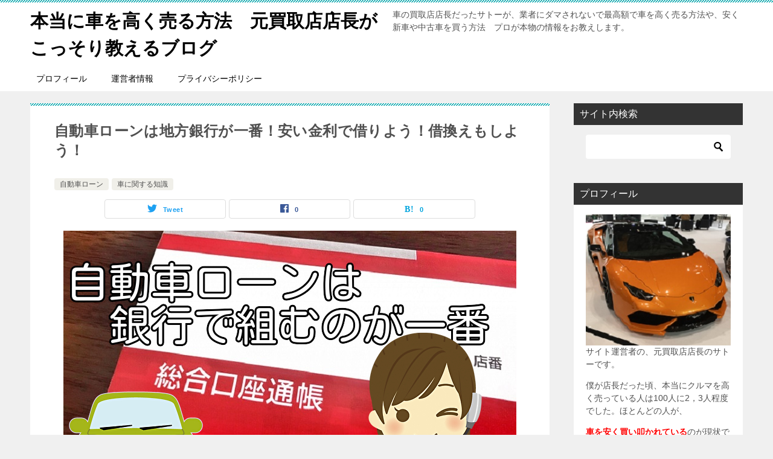

--- FILE ---
content_type: text/html; charset=UTF-8
request_url: https://takakuuru.net/yasuicarloan/
body_size: 19022
content:
<!doctype html>
<html lang="ja" class="col2 layout-footer-show">
<head>
	<meta charset="UTF-8">
	<meta name="viewport" content="width=device-width, initial-scale=1">
	<link rel="profile" href="http://gmpg.org/xfn/11">

	<title>自動車ローンは地方銀行が一番！安い金利で借りよう！借換えもしよう！ ｜ 本当に車を高く売る方法　元買取店店長がこっそり教えるブログ</title>
<style type="text/css"></style><meta name='robots' content='max-image-preview:large' />
    <script>
        var ajaxurl = 'https://takakuuru.net/wp-admin/admin-ajax.php';
        var sns_cnt = true;
    </script>
	<link rel="alternate" type="application/rss+xml" title="本当に車を高く売る方法　元買取店店長がこっそり教えるブログ &raquo; フィード" href="https://takakuuru.net/feed/" />
<link rel="alternate" type="application/rss+xml" title="本当に車を高く売る方法　元買取店店長がこっそり教えるブログ &raquo; コメントフィード" href="https://takakuuru.net/comments/feed/" />
<link rel="alternate" type="application/rss+xml" title="本当に車を高く売る方法　元買取店店長がこっそり教えるブログ &raquo; 自動車ローンは地方銀行が一番！安い金利で借りよう！借換えもしよう！ のコメントのフィード" href="https://takakuuru.net/yasuicarloan/feed/" />
<script type="text/javascript">
window._wpemojiSettings = {"baseUrl":"https:\/\/s.w.org\/images\/core\/emoji\/14.0.0\/72x72\/","ext":".png","svgUrl":"https:\/\/s.w.org\/images\/core\/emoji\/14.0.0\/svg\/","svgExt":".svg","source":{"concatemoji":"https:\/\/takakuuru.net\/wp-includes\/js\/wp-emoji-release.min.js?ver=6.3.7"}};
/*! This file is auto-generated */
!function(i,n){var o,s,e;function c(e){try{var t={supportTests:e,timestamp:(new Date).valueOf()};sessionStorage.setItem(o,JSON.stringify(t))}catch(e){}}function p(e,t,n){e.clearRect(0,0,e.canvas.width,e.canvas.height),e.fillText(t,0,0);var t=new Uint32Array(e.getImageData(0,0,e.canvas.width,e.canvas.height).data),r=(e.clearRect(0,0,e.canvas.width,e.canvas.height),e.fillText(n,0,0),new Uint32Array(e.getImageData(0,0,e.canvas.width,e.canvas.height).data));return t.every(function(e,t){return e===r[t]})}function u(e,t,n){switch(t){case"flag":return n(e,"\ud83c\udff3\ufe0f\u200d\u26a7\ufe0f","\ud83c\udff3\ufe0f\u200b\u26a7\ufe0f")?!1:!n(e,"\ud83c\uddfa\ud83c\uddf3","\ud83c\uddfa\u200b\ud83c\uddf3")&&!n(e,"\ud83c\udff4\udb40\udc67\udb40\udc62\udb40\udc65\udb40\udc6e\udb40\udc67\udb40\udc7f","\ud83c\udff4\u200b\udb40\udc67\u200b\udb40\udc62\u200b\udb40\udc65\u200b\udb40\udc6e\u200b\udb40\udc67\u200b\udb40\udc7f");case"emoji":return!n(e,"\ud83e\udef1\ud83c\udffb\u200d\ud83e\udef2\ud83c\udfff","\ud83e\udef1\ud83c\udffb\u200b\ud83e\udef2\ud83c\udfff")}return!1}function f(e,t,n){var r="undefined"!=typeof WorkerGlobalScope&&self instanceof WorkerGlobalScope?new OffscreenCanvas(300,150):i.createElement("canvas"),a=r.getContext("2d",{willReadFrequently:!0}),o=(a.textBaseline="top",a.font="600 32px Arial",{});return e.forEach(function(e){o[e]=t(a,e,n)}),o}function t(e){var t=i.createElement("script");t.src=e,t.defer=!0,i.head.appendChild(t)}"undefined"!=typeof Promise&&(o="wpEmojiSettingsSupports",s=["flag","emoji"],n.supports={everything:!0,everythingExceptFlag:!0},e=new Promise(function(e){i.addEventListener("DOMContentLoaded",e,{once:!0})}),new Promise(function(t){var n=function(){try{var e=JSON.parse(sessionStorage.getItem(o));if("object"==typeof e&&"number"==typeof e.timestamp&&(new Date).valueOf()<e.timestamp+604800&&"object"==typeof e.supportTests)return e.supportTests}catch(e){}return null}();if(!n){if("undefined"!=typeof Worker&&"undefined"!=typeof OffscreenCanvas&&"undefined"!=typeof URL&&URL.createObjectURL&&"undefined"!=typeof Blob)try{var e="postMessage("+f.toString()+"("+[JSON.stringify(s),u.toString(),p.toString()].join(",")+"));",r=new Blob([e],{type:"text/javascript"}),a=new Worker(URL.createObjectURL(r),{name:"wpTestEmojiSupports"});return void(a.onmessage=function(e){c(n=e.data),a.terminate(),t(n)})}catch(e){}c(n=f(s,u,p))}t(n)}).then(function(e){for(var t in e)n.supports[t]=e[t],n.supports.everything=n.supports.everything&&n.supports[t],"flag"!==t&&(n.supports.everythingExceptFlag=n.supports.everythingExceptFlag&&n.supports[t]);n.supports.everythingExceptFlag=n.supports.everythingExceptFlag&&!n.supports.flag,n.DOMReady=!1,n.readyCallback=function(){n.DOMReady=!0}}).then(function(){return e}).then(function(){var e;n.supports.everything||(n.readyCallback(),(e=n.source||{}).concatemoji?t(e.concatemoji):e.wpemoji&&e.twemoji&&(t(e.twemoji),t(e.wpemoji)))}))}((window,document),window._wpemojiSettings);
</script>
<style type="text/css">
img.wp-smiley,
img.emoji {
	display: inline !important;
	border: none !important;
	box-shadow: none !important;
	height: 1em !important;
	width: 1em !important;
	margin: 0 0.07em !important;
	vertical-align: -0.1em !important;
	background: none !important;
	padding: 0 !important;
}
</style>
	<link rel='stylesheet' id='wp-block-library-css' href='https://takakuuru.net/wp-includes/css/dist/block-library/style.min.css?ver=6.3.7' type='text/css' media='all' />
<style id='classic-theme-styles-inline-css' type='text/css'>
/*! This file is auto-generated */
.wp-block-button__link{color:#fff;background-color:#32373c;border-radius:9999px;box-shadow:none;text-decoration:none;padding:calc(.667em + 2px) calc(1.333em + 2px);font-size:1.125em}.wp-block-file__button{background:#32373c;color:#fff;text-decoration:none}
</style>
<style id='global-styles-inline-css' type='text/css'>
body{--wp--preset--color--black: #000000;--wp--preset--color--cyan-bluish-gray: #abb8c3;--wp--preset--color--white: #ffffff;--wp--preset--color--pale-pink: #f78da7;--wp--preset--color--vivid-red: #cf2e2e;--wp--preset--color--luminous-vivid-orange: #ff6900;--wp--preset--color--luminous-vivid-amber: #fcb900;--wp--preset--color--light-green-cyan: #7bdcb5;--wp--preset--color--vivid-green-cyan: #00d084;--wp--preset--color--pale-cyan-blue: #8ed1fc;--wp--preset--color--vivid-cyan-blue: #0693e3;--wp--preset--color--vivid-purple: #9b51e0;--wp--preset--gradient--vivid-cyan-blue-to-vivid-purple: linear-gradient(135deg,rgba(6,147,227,1) 0%,rgb(155,81,224) 100%);--wp--preset--gradient--light-green-cyan-to-vivid-green-cyan: linear-gradient(135deg,rgb(122,220,180) 0%,rgb(0,208,130) 100%);--wp--preset--gradient--luminous-vivid-amber-to-luminous-vivid-orange: linear-gradient(135deg,rgba(252,185,0,1) 0%,rgba(255,105,0,1) 100%);--wp--preset--gradient--luminous-vivid-orange-to-vivid-red: linear-gradient(135deg,rgba(255,105,0,1) 0%,rgb(207,46,46) 100%);--wp--preset--gradient--very-light-gray-to-cyan-bluish-gray: linear-gradient(135deg,rgb(238,238,238) 0%,rgb(169,184,195) 100%);--wp--preset--gradient--cool-to-warm-spectrum: linear-gradient(135deg,rgb(74,234,220) 0%,rgb(151,120,209) 20%,rgb(207,42,186) 40%,rgb(238,44,130) 60%,rgb(251,105,98) 80%,rgb(254,248,76) 100%);--wp--preset--gradient--blush-light-purple: linear-gradient(135deg,rgb(255,206,236) 0%,rgb(152,150,240) 100%);--wp--preset--gradient--blush-bordeaux: linear-gradient(135deg,rgb(254,205,165) 0%,rgb(254,45,45) 50%,rgb(107,0,62) 100%);--wp--preset--gradient--luminous-dusk: linear-gradient(135deg,rgb(255,203,112) 0%,rgb(199,81,192) 50%,rgb(65,88,208) 100%);--wp--preset--gradient--pale-ocean: linear-gradient(135deg,rgb(255,245,203) 0%,rgb(182,227,212) 50%,rgb(51,167,181) 100%);--wp--preset--gradient--electric-grass: linear-gradient(135deg,rgb(202,248,128) 0%,rgb(113,206,126) 100%);--wp--preset--gradient--midnight: linear-gradient(135deg,rgb(2,3,129) 0%,rgb(40,116,252) 100%);--wp--preset--font-size--small: 13px;--wp--preset--font-size--medium: 20px;--wp--preset--font-size--large: 36px;--wp--preset--font-size--x-large: 42px;--wp--preset--spacing--20: 0.44rem;--wp--preset--spacing--30: 0.67rem;--wp--preset--spacing--40: 1rem;--wp--preset--spacing--50: 1.5rem;--wp--preset--spacing--60: 2.25rem;--wp--preset--spacing--70: 3.38rem;--wp--preset--spacing--80: 5.06rem;--wp--preset--shadow--natural: 6px 6px 9px rgba(0, 0, 0, 0.2);--wp--preset--shadow--deep: 12px 12px 50px rgba(0, 0, 0, 0.4);--wp--preset--shadow--sharp: 6px 6px 0px rgba(0, 0, 0, 0.2);--wp--preset--shadow--outlined: 6px 6px 0px -3px rgba(255, 255, 255, 1), 6px 6px rgba(0, 0, 0, 1);--wp--preset--shadow--crisp: 6px 6px 0px rgba(0, 0, 0, 1);}:where(.is-layout-flex){gap: 0.5em;}:where(.is-layout-grid){gap: 0.5em;}body .is-layout-flow > .alignleft{float: left;margin-inline-start: 0;margin-inline-end: 2em;}body .is-layout-flow > .alignright{float: right;margin-inline-start: 2em;margin-inline-end: 0;}body .is-layout-flow > .aligncenter{margin-left: auto !important;margin-right: auto !important;}body .is-layout-constrained > .alignleft{float: left;margin-inline-start: 0;margin-inline-end: 2em;}body .is-layout-constrained > .alignright{float: right;margin-inline-start: 2em;margin-inline-end: 0;}body .is-layout-constrained > .aligncenter{margin-left: auto !important;margin-right: auto !important;}body .is-layout-constrained > :where(:not(.alignleft):not(.alignright):not(.alignfull)){max-width: var(--wp--style--global--content-size);margin-left: auto !important;margin-right: auto !important;}body .is-layout-constrained > .alignwide{max-width: var(--wp--style--global--wide-size);}body .is-layout-flex{display: flex;}body .is-layout-flex{flex-wrap: wrap;align-items: center;}body .is-layout-flex > *{margin: 0;}body .is-layout-grid{display: grid;}body .is-layout-grid > *{margin: 0;}:where(.wp-block-columns.is-layout-flex){gap: 2em;}:where(.wp-block-columns.is-layout-grid){gap: 2em;}:where(.wp-block-post-template.is-layout-flex){gap: 1.25em;}:where(.wp-block-post-template.is-layout-grid){gap: 1.25em;}.has-black-color{color: var(--wp--preset--color--black) !important;}.has-cyan-bluish-gray-color{color: var(--wp--preset--color--cyan-bluish-gray) !important;}.has-white-color{color: var(--wp--preset--color--white) !important;}.has-pale-pink-color{color: var(--wp--preset--color--pale-pink) !important;}.has-vivid-red-color{color: var(--wp--preset--color--vivid-red) !important;}.has-luminous-vivid-orange-color{color: var(--wp--preset--color--luminous-vivid-orange) !important;}.has-luminous-vivid-amber-color{color: var(--wp--preset--color--luminous-vivid-amber) !important;}.has-light-green-cyan-color{color: var(--wp--preset--color--light-green-cyan) !important;}.has-vivid-green-cyan-color{color: var(--wp--preset--color--vivid-green-cyan) !important;}.has-pale-cyan-blue-color{color: var(--wp--preset--color--pale-cyan-blue) !important;}.has-vivid-cyan-blue-color{color: var(--wp--preset--color--vivid-cyan-blue) !important;}.has-vivid-purple-color{color: var(--wp--preset--color--vivid-purple) !important;}.has-black-background-color{background-color: var(--wp--preset--color--black) !important;}.has-cyan-bluish-gray-background-color{background-color: var(--wp--preset--color--cyan-bluish-gray) !important;}.has-white-background-color{background-color: var(--wp--preset--color--white) !important;}.has-pale-pink-background-color{background-color: var(--wp--preset--color--pale-pink) !important;}.has-vivid-red-background-color{background-color: var(--wp--preset--color--vivid-red) !important;}.has-luminous-vivid-orange-background-color{background-color: var(--wp--preset--color--luminous-vivid-orange) !important;}.has-luminous-vivid-amber-background-color{background-color: var(--wp--preset--color--luminous-vivid-amber) !important;}.has-light-green-cyan-background-color{background-color: var(--wp--preset--color--light-green-cyan) !important;}.has-vivid-green-cyan-background-color{background-color: var(--wp--preset--color--vivid-green-cyan) !important;}.has-pale-cyan-blue-background-color{background-color: var(--wp--preset--color--pale-cyan-blue) !important;}.has-vivid-cyan-blue-background-color{background-color: var(--wp--preset--color--vivid-cyan-blue) !important;}.has-vivid-purple-background-color{background-color: var(--wp--preset--color--vivid-purple) !important;}.has-black-border-color{border-color: var(--wp--preset--color--black) !important;}.has-cyan-bluish-gray-border-color{border-color: var(--wp--preset--color--cyan-bluish-gray) !important;}.has-white-border-color{border-color: var(--wp--preset--color--white) !important;}.has-pale-pink-border-color{border-color: var(--wp--preset--color--pale-pink) !important;}.has-vivid-red-border-color{border-color: var(--wp--preset--color--vivid-red) !important;}.has-luminous-vivid-orange-border-color{border-color: var(--wp--preset--color--luminous-vivid-orange) !important;}.has-luminous-vivid-amber-border-color{border-color: var(--wp--preset--color--luminous-vivid-amber) !important;}.has-light-green-cyan-border-color{border-color: var(--wp--preset--color--light-green-cyan) !important;}.has-vivid-green-cyan-border-color{border-color: var(--wp--preset--color--vivid-green-cyan) !important;}.has-pale-cyan-blue-border-color{border-color: var(--wp--preset--color--pale-cyan-blue) !important;}.has-vivid-cyan-blue-border-color{border-color: var(--wp--preset--color--vivid-cyan-blue) !important;}.has-vivid-purple-border-color{border-color: var(--wp--preset--color--vivid-purple) !important;}.has-vivid-cyan-blue-to-vivid-purple-gradient-background{background: var(--wp--preset--gradient--vivid-cyan-blue-to-vivid-purple) !important;}.has-light-green-cyan-to-vivid-green-cyan-gradient-background{background: var(--wp--preset--gradient--light-green-cyan-to-vivid-green-cyan) !important;}.has-luminous-vivid-amber-to-luminous-vivid-orange-gradient-background{background: var(--wp--preset--gradient--luminous-vivid-amber-to-luminous-vivid-orange) !important;}.has-luminous-vivid-orange-to-vivid-red-gradient-background{background: var(--wp--preset--gradient--luminous-vivid-orange-to-vivid-red) !important;}.has-very-light-gray-to-cyan-bluish-gray-gradient-background{background: var(--wp--preset--gradient--very-light-gray-to-cyan-bluish-gray) !important;}.has-cool-to-warm-spectrum-gradient-background{background: var(--wp--preset--gradient--cool-to-warm-spectrum) !important;}.has-blush-light-purple-gradient-background{background: var(--wp--preset--gradient--blush-light-purple) !important;}.has-blush-bordeaux-gradient-background{background: var(--wp--preset--gradient--blush-bordeaux) !important;}.has-luminous-dusk-gradient-background{background: var(--wp--preset--gradient--luminous-dusk) !important;}.has-pale-ocean-gradient-background{background: var(--wp--preset--gradient--pale-ocean) !important;}.has-electric-grass-gradient-background{background: var(--wp--preset--gradient--electric-grass) !important;}.has-midnight-gradient-background{background: var(--wp--preset--gradient--midnight) !important;}.has-small-font-size{font-size: var(--wp--preset--font-size--small) !important;}.has-medium-font-size{font-size: var(--wp--preset--font-size--medium) !important;}.has-large-font-size{font-size: var(--wp--preset--font-size--large) !important;}.has-x-large-font-size{font-size: var(--wp--preset--font-size--x-large) !important;}
.wp-block-navigation a:where(:not(.wp-element-button)){color: inherit;}
:where(.wp-block-post-template.is-layout-flex){gap: 1.25em;}:where(.wp-block-post-template.is-layout-grid){gap: 1.25em;}
:where(.wp-block-columns.is-layout-flex){gap: 2em;}:where(.wp-block-columns.is-layout-grid){gap: 2em;}
.wp-block-pullquote{font-size: 1.5em;line-height: 1.6;}
</style>
<link rel='stylesheet' id='contact-form-7-css' href='https://takakuuru.net/wp-content/plugins/contact-form-7/includes/css/styles.css?ver=5.8' type='text/css' media='all' />
<link rel='stylesheet' id='keni_character_css-css' href='https://takakuuru.net/wp-content/plugins/keni-character-plugin/css/keni_character.css?ver=6.3.7' type='text/css' media='all' />
<link rel='stylesheet' id='keni-style-css' href='https://takakuuru.net/wp-content/themes/keni80_wp_standard_all_201907021717/style.css?ver=6.3.7' type='text/css' media='all' />
<link rel='stylesheet' id='keni_base-css' href='https://takakuuru.net/wp-content/themes/keni80_wp_standard_all_201907021717/base.css?ver=6.3.7' type='text/css' media='all' />
<link rel='stylesheet' id='keni-advanced-css' href='https://takakuuru.net/wp-content/themes/keni80_wp_standard_all_201907021717/advanced.css?ver=6.3.7' type='text/css' media='all' />
<link rel="canonical" href="https://takakuuru.net/yasuicarloan/" />
<link rel="https://api.w.org/" href="https://takakuuru.net/wp-json/" /><link rel="alternate" type="application/json" href="https://takakuuru.net/wp-json/wp/v2/posts/3212" /><link rel="EditURI" type="application/rsd+xml" title="RSD" href="https://takakuuru.net/xmlrpc.php?rsd" />
<link rel='shortlink' href='https://takakuuru.net/?p=3212' />
<link rel="alternate" type="application/json+oembed" href="https://takakuuru.net/wp-json/oembed/1.0/embed?url=https%3A%2F%2Ftakakuuru.net%2Fyasuicarloan%2F" />
<link rel="alternate" type="text/xml+oembed" href="https://takakuuru.net/wp-json/oembed/1.0/embed?url=https%3A%2F%2Ftakakuuru.net%2Fyasuicarloan%2F&#038;format=xml" />
    <script type="text/javascript">
    (function(){
            var t = function(){
                window._pt_sp_2 = [];
                _pt_sp_2.push('setAccount,16867246');
                var _protocol = (("https:" == document.location.protocol) ? " https://" : " http://");
                (function() {
                    var atag = document.createElement('script'); atag.type = 'text/javascript'; atag.async = true;
                    atag.src = _protocol + 'js.ptengine.com/pta.js';
                    var stag = document.createElement('script'); stag.type = 'text/javascript'; stag.async = true;
                    stag.src = _protocol + 'js.ptengine.com/pts.js';
                    var s = document.getElementsByTagName('script')[0]; 
                    s.parentNode.insertBefore(atag, s);s.parentNode.insertBefore(stag, s);
                })();
            }
            if(window.attachEvent){
                window.attachEvent("onload",t);
            }else if(window.addEventListener){
                window.addEventListener("load",t,false);
            }else{
                t();
            }
        })();
    </script>
<meta name="description" content="元中古車販売＆買取店店長のサトーです。 自動車ローンは、金利が安い所から借りないと本当もったいないですよ。 &nbsp; 結論から言うと、自動車ローンを組むのであれば、新車ディーラーさんや、中古車屋さんに任せっきりにしな …">
        <!--OGP-->
		<meta property="og:type" content="article" />
<meta property="og:url" content="https://takakuuru.net/yasuicarloan/" />
<meta property="og:title" content="自動車ローンは地方銀行が一番！安い金利で借りよう！借換えもしよう！ ｜ 本当に車を高く売る方法　元買取店店長がこっそり教えるブログ"/>
        <meta property="og:description" content="元中古車販売＆買取店店長のサトーです。 自動車ローンは、金利が安い所から借りないと本当もったいないですよ。 &nbsp; 結論から言うと、自動車ローンを組むのであれば、新車ディーラーさんや、中古車屋さんに任せっきりにしな …">
        <meta property="og:site_name" content="本当に車を高く売る方法　元買取店店長がこっそり教えるブログ">
        <meta property="og:image" content="https://takakuuru.net/wp-content/uploads/2020/03/bankloan.jpg">
		<meta property="og:image:type" content="image/jpeg">
			<meta property="og:image:width" content="750">
            <meta property="og:image:height" content="439">
			<meta property="og:locale" content="ja_JP">
		        <!--OGP-->
		<link rel="icon" href="https://takakuuru.net/wp-content/uploads/2019/09/favicon.ico" sizes="32x32" />
<link rel="icon" href="https://takakuuru.net/wp-content/uploads/2019/09/favicon.ico" sizes="192x192" />
<link rel="apple-touch-icon" href="https://takakuuru.net/wp-content/uploads/2019/09/favicon.ico" />
<meta name="msapplication-TileImage" content="https://takakuuru.net/wp-content/uploads/2019/09/favicon.ico" />
		<style type="text/css" id="wp-custom-css">
			.article-body p {
   margin-bottom: 7px;
}
.post-navigation {
    display: none;
}

#content_form .required,#UserItemForm .required {
    background: transparent;
    display: block;
    color: #000;
}
#content_form input,#content_form select {
    display: block;
    width: 100%;
    color: #000;
}
.content_form .table_unit {
    width: 100%;
}		</style>
			<!-- Global site tag (gtag.js) - Google Analytics -->
<script async src="https://www.googletagmanager.com/gtag/js?id=UA-59779034-1"></script>
<script>
  window.dataLayer = window.dataLayer || [];
  function gtag(){dataLayer.push(arguments);}
  gtag('js', new Date());

  gtag('config', 'UA-59779034-1');
</script>

</head>

<body class="post-template-default single single-post postid-3212 single-format-standard"><!--ページの属性-->

<div id="top" class="keni-container">

<!--▼▼ ヘッダー ▼▼-->
<div class="keni-header_wrap">
	<div class="keni-header_outer">
		
		<header class="keni-header keni-header_col1">
			<div class="keni-header_inner">

							<p class="site-title"><a href="https://takakuuru.net/" rel="home">本当に車を高く売る方法　元買取店店長がこっそり教えるブログ</a></p>
			
			<div class="keni-header_cont">
			<p class="site-description">車の買取店店長だったサトーが、業者にダマされないで最高額で車を高く売る方法や、安く新車や中古車を買う方法　プロが本物の情報をお教えします。</p>			</div>

			</div><!--keni-header_inner-->
		</header><!--keni-header-->	</div><!--keni-header_outer-->
</div><!--keni-header_wrap-->
<!--▲▲ ヘッダー ▲▲-->

<div id="click-space"></div>

<!--▼▼ グローバルナビ ▼▼-->
<div class="keni-gnav_wrap">
	<div class="keni-gnav_outer">
		<nav class="keni-gnav">
			<div class="keni-gnav_inner">

				<ul id="menu" class="keni-gnav_cont">
				<li id="menu-item-2367" class="menu-item menu-item-type-post_type menu-item-object-page menu-item-2367"><a href="https://takakuuru.net/profile/">プロフィール</a></li>
<li id="menu-item-2365" class="menu-item menu-item-type-post_type menu-item-object-page menu-item-2365"><a href="https://takakuuru.net/unei/">運営者情報</a></li>
<li id="menu-item-2380" class="menu-item menu-item-type-post_type menu-item-object-page menu-item-2380"><a href="https://takakuuru.net/policy/">プライバシーポリシー</a></li>
				<li class="menu-search"><div class="search-box">
	<form role="search" method="get" id="keni_search" class="searchform" action="https://takakuuru.net/">
		<input type="text" value="" name="s"><button class="btn-search"><img src="https://takakuuru.net/wp-content/themes/keni80_wp_standard_all_201907021717/images/icon/search_black.svg" width="18" height="18"></button>
	</form>
</div></li>
				</ul>
			</div>
			<div class="keni-gnav_btn_wrap">
				<div class="keni-gnav_btn"><span class="keni-gnav_btn_icon-open"></span></div>
			</div>
		</nav>
	</div>
</div>



<div class="keni-main_wrap">
	<div class="keni-main_outer">

		<!--▼▼ メインコンテンツ ▼▼-->
		<main id="main" class="keni-main">
			<div class="keni-main_inner">

				<aside class="free-area free-area_before-title">
									</aside><!-- #secondary -->

		<article class="post-3212 post type-post status-publish format-standard has-post-thumbnail category-139 category-149 keni-section" itemscope itemtype="http://schema.org/Article">
<meta itemscope itemprop="mainEntityOfPage"  itemType="https://schema.org/WebPage" itemid="https://takakuuru.net/yasuicarloan/" />

<div class="keni-section_wrap article_wrap">
	<div class="keni-section">

		<header class="article-header">
			<h1 class="entry_title" itemprop="headline">自動車ローンは地方銀行が一番！安い金利で借りよう！借換えもしよう！</h1>
			<div class="entry_status">
		<ul class="entry_category">
		<li class="entry_category_item %e8%87%aa%e5%8b%95%e8%bb%8a%e3%83%ad%e3%83%bc%e3%83%b3"><a href="https://takakuuru.net/category/%e8%87%aa%e5%8b%95%e8%bb%8a%e3%83%ad%e3%83%bc%e3%83%b3/">自動車ローン</a></li><li class="entry_category_item %e8%bb%8a%e3%81%ab%e9%96%a2%e3%81%99%e3%82%8b%e7%9f%a5%e8%ad%98"><a href="https://takakuuru.net/category/%e8%bb%8a%e3%81%ab%e9%96%a2%e3%81%99%e3%82%8b%e7%9f%a5%e8%ad%98/">車に関する知識</a></li>	</ul>
</div>						<aside class="sns-btn_wrap">
	        <div class="sns-btn_tw" data-url="https://takakuuru.net/yasuicarloan/" data-title="%E8%87%AA%E5%8B%95%E8%BB%8A%E3%83%AD%E3%83%BC%E3%83%B3%E3%81%AF%E5%9C%B0%E6%96%B9%E9%8A%80%E8%A1%8C%E3%81%8C%E4%B8%80%E7%95%AA%EF%BC%81%E5%AE%89%E3%81%84%E9%87%91%E5%88%A9%E3%81%A7%E5%80%9F%E3%82%8A%E3%82%88%E3%81%86%EF%BC%81%E5%80%9F%E6%8F%9B%E3%81%88%E3%82%82%E3%81%97%E3%82%88%E3%81%86%EF%BC%81"></div>
        <div class="sns-btn_fb" data-url="https://takakuuru.net/yasuicarloan/" data-title="%E8%87%AA%E5%8B%95%E8%BB%8A%E3%83%AD%E3%83%BC%E3%83%B3%E3%81%AF%E5%9C%B0%E6%96%B9%E9%8A%80%E8%A1%8C%E3%81%8C%E4%B8%80%E7%95%AA%EF%BC%81%E5%AE%89%E3%81%84%E9%87%91%E5%88%A9%E3%81%A7%E5%80%9F%E3%82%8A%E3%82%88%E3%81%86%EF%BC%81%E5%80%9F%E6%8F%9B%E3%81%88%E3%82%82%E3%81%97%E3%82%88%E3%81%86%EF%BC%81"></div>
        <div class="sns-btn_hatena" data-url="https://takakuuru.net/yasuicarloan/" data-title="%E8%87%AA%E5%8B%95%E8%BB%8A%E3%83%AD%E3%83%BC%E3%83%B3%E3%81%AF%E5%9C%B0%E6%96%B9%E9%8A%80%E8%A1%8C%E3%81%8C%E4%B8%80%E7%95%AA%EF%BC%81%E5%AE%89%E3%81%84%E9%87%91%E5%88%A9%E3%81%A7%E5%80%9F%E3%82%8A%E3%82%88%E3%81%86%EF%BC%81%E5%80%9F%E6%8F%9B%E3%81%88%E3%82%82%E3%81%97%E3%82%88%E3%81%86%EF%BC%81"></div>
		</aside>					</header><!-- .article-header -->

		<div class="article-body" itemprop="articleBody">
			
			<div class="article-visual" itemprop="image" itemscope itemtype="https://schema.org/ImageObject">
				<img src="https://takakuuru.net/wp-content/uploads/2020/03/bankloan.jpg" alt="自動車ローンは地方銀行が一番！安い金利で借りよう！借換えもしよう！" />
				<meta itemprop="url" content="https://takakuuru.net/wp-content/uploads/2020/03/bankloan.jpg">
				<meta itemprop="width" content="750">
				<meta itemprop="height" content="439">
			</div>
			
			<p>元中古車販売＆買取店店長のサトーです。</p>
<p>自動車ローンは、金利が安い所から借りないと本当もったいないですよ。</p>
<p>&nbsp;</p>
<p>結論から言うと、自動車ローンを組むのであれば、新車ディーラーさんや、中古車屋さんに任せっきりにしないで、<strong><span class="line-orange">銀行系の自動車ローンを申し込んだ方が良い</span></strong>です。というか、絶対にそうしたほうが良いですね。特に地方銀行が積極的に自動車ローンを販売していて、今はネットと郵送で完結できます。例えば東京に住みながら、西日本の地銀マイカーローンを利用する等、が一般的になってきています。</p>
<p>&nbsp;</p>
<p>銀行のマイカーローンのメリットとして、</p>
<p><span style="color: #0000ff;"><strong>・金利がやっぱ安いです</strong></span></p>
<p><span style="color: #0000ff;"><strong>・車が自分の名義になる</strong></span></p>
<p><span style="color: #0000ff;"><strong><span style="color: #000000;">（これ、実はめっちゃ重要　後程説明していきます）</span></strong></span></p>
<p>この2点もデカいし、</p>
<p>今、別の信販会社ローンや、ディーラーローンを組んでいる場合だったら</p>
<p><strong><span style="color: #0000ff;">・借り換えもできる</span></strong></p>
<p>（今の支払いが厳しいようだったら、最長10年までに延ばすことも可能）</p>
<p>ざっとこういうメリットがあります。</p>
<p>&nbsp;</p>
<p>例えば、<a href="https://ac.crowdloan.jp/2326yb0bf6n70n33/cl/?bId=08d6551r">クラウドローン</a>というサイトがあるんですが、複数の地方銀行さんにマイカーローンの見積もりをもらえるものがあります。</p>
<p>クラウドローンのサイト上で、50万、100万、200万、300万円を、36か月返済でシミュレートしてみました。</p>
<p>◆50万の場合</p>
<p><a href="https://takakuuru.net/wp-content/uploads/2020/03/50man.jpg"><img decoding="async" fetchpriority="high" src="https://takakuuru.net/wp-content/uploads/2020/03/50man.jpg" alt="" width="650" height="214" class="alignnone size-full wp-image-3244" /></a></p>
<p>◆100万の場合</p>
<p><a href="https://takakuuru.net/wp-content/uploads/2020/03/100man.jpg"><img decoding="async" src="https://takakuuru.net/wp-content/uploads/2020/03/100man.jpg" alt="" width="650" height="242" class="alignnone size-full wp-image-3245" /></a></p>
<p>◆200万の場合</p>
<p><a href="https://takakuuru.net/wp-content/uploads/2020/03/200man.jpg"><img decoding="async" src="https://takakuuru.net/wp-content/uploads/2020/03/200man.jpg" alt="" width="650" height="243" class="alignnone size-full wp-image-3246" /></a></p>
<p>◆300万の場合</p>
<p><a href="https://takakuuru.net/wp-content/uploads/2020/03/300man.jpg"><img decoding="async" loading="lazy" src="https://takakuuru.net/wp-content/uploads/2020/03/300man.jpg" alt="" width="650" height="240" class="alignnone size-full wp-image-3247" /></a></p>
<p>&nbsp;</p>
<p>上記の通り、ディーラーローンとの差額がかなりデカく出てますね。しかし、正直ディーラーローンの年利9.8％って、高すぎだろ・・　そこまで高い金利は一般的にはあまり無いですね。。</p>
<p>で、金利を5.0％にして差額を計算してみました。</p>
<p>◆50万借りる場合</p>
<p><strong><span style="color: #ff6600;">22,023円　お得</span></strong></p>
<p>◆100万借りる場合</p>
<p><span style="color: #ff6600;"><strong>44,043円　お得</strong></span></p>
<p>◆200万借りる場合</p>
<p><strong><span style="color: #ff6600;">88,086円　お得</span></strong></p>
<p>◆300万借りる場合</p>
<p><span style="color: #ff6600;"><strong>132,132円　お得</strong></span></p>
<p>こんな感じでした。十分お得感ありますね。</p>
<p>&nbsp;</p>
<p><a href="https://ac.crowdloan.jp/2326yb0bf6n70n33/cl/?bId=08d6551r">クラウドローン</a>で希望額を借りれるかどうかのシミュレーター（審査ではないです、名前、住所登録無し）があるので、利用して見て下さい。「カードローン借り入れ3社、自営業、年収400万、希望金額130万円」こんなでもシミュレーター上では借りれる「〇」と表示されました。地銀さんがんばってますね。</p>
<p>&nbsp;</p>
<p>今まで、銀行で自動車ローンの申請をするとなれば、いちいち銀行まで出向いて、書類を書いて、必要書類を提出して、審査をして、というかなりめんどくさい物だったのですが、現在はネット上と郵送のやり取りで完結ができます。</p>
<p>&nbsp;</p>
<h2>銀行の金利が低い理由</h2>
<p>以前中古車販売をしている時、ローンを組むお客様に対しては、信販会社を利用していました。</p>
<p>ほぼすべての新車ディーラー、中古車店は、信販会社の自動車ローンをお客様に提案しています。</p>
<p>大きく分類すると、</p>
<p><strong>◆大手信販会社</strong></p>
<p>有名どころだと、ジャックス、オリコ、セディナ、アプラス等です。</p>
<p><strong>◆自動車メーカー系</strong></p>
<p>新車ディーラーの場合だと、自動車メーカー資本の信販会社を利用することが多いです。</p>
<p>トヨタファイナンス、日産フィナンシャルサービス、スバルファイナンス、ホンダファイナンス、マツダクレジット、ベンツファイナンス、BMWジャパンファイナンス等々。</p>
<p><strong>◆電機メーカー系</strong></p>
<p>日立キャピタル、三菱電機クレジット、等々。</p>
<p>まあいっぱいあるという事です。</p>
<p>&nbsp;</p>
<p>こういった信販会社は、中古車屋さんに営業に来るんですが、「当社のローンを使ってください！」って、私がお店を作ったタイミングで、何社も営業さんが来ましたね。</p>
<p>そして、信販会社はいろいろと中古車屋さんに特典を用意してくれます。その中で、大きな特典は、マージンバックの制度があります。</p>
<p>&nbsp;</p>
<p>これは、信販会社が仕切値を提示するんですが、そこに中古車屋さんが金利を上乗せしてもよい　という制度になります。</p>
<p>例えば、仕切値が3％なら、中古車屋さんはさらに3％を上乗せすれば、6％の金利でローンを提案することができます。</p>
<p>そうすると、上乗せした3％分の金利は、中古車屋さんがゲットできるんです。</p>
<p>新車ディーラーの場合も同様に、提携している信販会社を利用してお客様にローンを提案しています。</p>
<p>&nbsp;</p>
<p>こういう訳で、信販会社からのマージンバックが入るため、現金一括よりも、多くの場合ローンを組んでもらった方が販売店としては儲かる仕組みですね。でも結局そのしわ寄せは、購入する消費者が払う事になるため、金利が高くなるというケースがある訳です。</p>
<p>&nbsp;</p>
<p>で、地方銀行さんはというと、信販会社の様に積極的に中古車屋さんに営業しないんですよね。</p>
<p>というか、禁止？なのかもしれません。実際私自身営業されたことなんて一度もありませんし、聞いたこともありません。</p>
<p>&nbsp;</p>
<p>何でかというと、マージンバックとか・・　銀行さんがそういう事やるって、ねえ。。　だって銀行ですから。</p>
<p>これが答えなんだと思います。</p>
<p>&nbsp;</p>
<p>でも、本当は信販会社が自動車ローン契約を圧倒的に持っているので、実際のところ、<strong><span class="line-orange">銀行はめっちゃめちゃ自動車ローンを販売したい</span></strong>と思っています。</p>
<p>でもマージンバックができないから、新車ディーラーや中古車店が使ってくれないんですよね。</p>
<p>おかしな話ですよね。</p>
<p>お客さんに取ってみたら、金利が安い方が良いに決まってます。逆に販売店側だと、金利が高い方が良いという消費者にとって不利な状況になっているのが当たり前になっちゃってるんですよね。</p>
<p>&nbsp;</p>
<p>なので、今まで販売したお客さんの中には、ちゃんと調べてる人だと、ディーラーや中古車店に勧められるローンは組まないで、しっかり自分で銀行でローンを組むなんて人もたまーにいましたね。</p>
<p>こういう訳で、銀行のマイカーローンは金利が安く組めるので、考える余地もなくお勧めだ、という事です。</p>
<p>&nbsp;</p>
<h2>特に地方銀行の自動車ローンがおすすめ</h2>
<p>大手の都市銀行だと、なぜか自動車ローンを積極的に販売していません。というか、みずほ銀行なんかはそもそもやって無いです。</p>
<p>まあ、大手の都市銀行だと、上場企業への融資とか、資本が大きく確実性の高い企業への融資などが専門なので、いつ貸し倒れになるか解らない様なマイカーローンには手を出さないのだと思います。</p>
<p>&nbsp;</p>
<p>逆に地方銀行さんは、めちゃめちゃ積極的です。</p>
<p>都市銀行とは、お金の稼ぎ方が、やはり全然違う事が根本にあるからです。</p>
<p>私が車屋を立ち上げる時に、都市銀行へ事業融資の申し入れをしましたが、ぜんっぜん一生懸命仕事をしてくれませんでした（笑）</p>
<p>「え？なんか変な人きちゃったよ、困ったなあ・・」的な感じでしたね。</p>
<p>&nbsp;</p>
<p>で、地方銀行に出向くと、「待ってました！いらっしゃいませ！」と対応が全く違いました。</p>
<p>完全に事業対象の住み分けがされていると思います。</p>
<p><strong>都市銀行　⇒　上場企業</strong></p>
<p><strong>地方銀行　⇒　中小企業</strong></p>
<p>今になってみれは当たり前のことで、当時の自分を思うと恥ずかしい気持ちになるのですが、中小企業が融資の申し込みをするのは、地方銀行や信用金庫と常識になっており、こういう住み分けが自然と成り立っています。</p>
<p>&nbsp;</p>
<p>地方銀行に行くと、何としても融資したい！という姿勢がビンビンに伝わってきましたね。</p>
<p>「銀行としてもとにかくお金を貸したくてしょーが無い、貸してナンボの商売なんで」と言ってました。</p>
<p>独立したばかりの時は、まだ経営者感覚に慣れていないので、「へー・・　銀行ってお金を貸したいんだ・・」と思っていましたが、銀行はとにかくお金を貸したいと思っています。</p>
<p>で、無事に事業資金を借入することができた経緯があります。</p>
<p>私の話はとにかく、要は、</p>
<p><strong>大手は、上場企業に貸したい</strong></p>
<p><strong>地銀は、中小企業に貸したい</strong></p>
<p>ってことですね。</p>
<p>&nbsp;</p>
<p>そういう訳で、地銀さんはマイカーローンもガンガン積極的に貸したいと思っています。</p>
<p>何とか審査が通るように、あの手この手を考えてくれるので、キャッシングやカードローンがある人や、延滞している人に対しても回収の見込みがあれば積極的に貸したいと考えている地銀さんも多いです。</p>
<p>先程の<a href="https://ac.crowdloan.jp/2326yb0bf6n70n33/cl/?bId=08d6551r">クラウドローン</a>だと、7つの地方銀行さんが加わっており、かなり積極的にマイカーローンを販売しています。</p>
<p>&nbsp;</p>
<p>各銀行のホームページを見て以下に特徴を記載をしました。</p>
<div class="table-scroll">
<table style="width: 586px; height: 168px;">
<thead>
<tr style="height: 21px;">
<th style="height: 21px; width: 119px;"><span style="font-size: 20px;">伊予銀行</span></th>
<th style="height: 21px; width: 466px;"><span style="font-size: 20px;">（愛媛県）</span></th>
</tr>
</thead>
<tbody>
<tr style="height: 21px;">
<th style="height: 21px; width: 119px;">金利</th>
<td style="height: 21px; width: 466px;">ウェブ申し込み　2.5％（固定金利）</td>
</tr>
<tr style="height: 21px;">
<th style="height: 21px; width: 119px;">融資金額</th>
<td style="height: 21px; width: 466px;">最大1000万円</td>
</tr>
<tr style="height: 21px;">
<th style="height: 21px; width: 119px;">振込先</th>
<td style="height: 21px; width: 466px;">50万円以上は、車屋さんに直接振込される</td>
</tr>
<tr style="height: 21px;">
<th style="height: 21px; width: 119px;">期間</th>
<td style="height: 21px; width: 466px;">最長10年</td>
</tr>
<tr style="height: 21px;">
<th style="height: 21px; width: 119px;">保証人</th>
<td style="height: 21px; width: 466px;">原則不要</td>
</tr>
<tr style="height: 21px;">
<th style="height: 21px; width: 119px;">適用範囲</th>
<td style="height: 21px; width: 466px;">新車、中古車、購入に係る車検費用、ナビなどの装飾品</td>
</tr>
<tr style="height: 21px;">
<th style="height: 21px; width: 119px;">その他特典</th>
<td style="height: 21px; width: 466px;">未記載</td>
</tr>
</tbody>
</table>
</div>
<div class="table-scroll">
<table style="width: 586px; height: 210px;">
<thead>
<tr style="height: 21px;">
<th style="height: 21px; width: 119px;"><span style="font-size: 20px;">常陽銀行</span></th>
<th style="height: 21px; width: 466px;"><span style="font-size: 20px;">（茨城県）</span></th>
</tr>
</thead>
<tbody>
<tr style="height: 21px;">
<th style="height: 21px; width: 119px;">金利</th>
<td style="height: 21px; width: 466px;">ウェブ申し込み　1.75％～2.35％（変動金利）</td>
</tr>
<tr style="height: 21px;">
<th style="height: 21px; width: 119px;">融資金額</th>
<td style="height: 21px; width: 466px;">未記載</td>
</tr>
<tr style="height: 21px;">
<th style="height: 21px; width: 119px;">振込先</th>
<td style="height: 21px; width: 466px;">未記載</td>
</tr>
<tr style="height: 21px;">
<th style="height: 21px; width: 119px;">期間</th>
<td style="height: 21px; width: 466px;">最長10年</td>
</tr>
<tr style="height: 21px;">
<th style="height: 21px; width: 119px;">保証人</th>
<td style="height: 21px; width: 466px;">未記載</td>
</tr>
<tr style="height: 21px;">
<th style="height: 21px; width: 119px;">適用範囲</th>
<td style="height: 21px; width: 466px;">新車、中古車、（車検費用、ナビ等の装備品は未記載）</td>
</tr>
<tr style="height: 21px;">
<th style="height: 21px; width: 119px;">その他特典</th>
<td style="height: 21px; width: 466px;">交通傷害保険付き</td>
</tr>
</tbody>
</table>
</div>
<div class="table-scroll">
<table style="width: 586px; height: 168px;">
<thead>
<tr style="height: 21px;">
<th style="height: 21px; width: 133px;"><span style="font-size: 20px;">スルガ銀行</span></th>
<th style="height: 21px; width: 452px;"><span style="font-size: 20px;">（静岡県）</span></th>
</tr>
</thead>
<tbody>
<tr style="height: 21px;">
<th style="height: 21px; width: 133px;">金利</th>
<td style="height: 21px; width: 452px;">ウェブ申し込み　2.5％～7.5％（固定変動は未記載）</td>
</tr>
<tr style="height: 21px;">
<th style="height: 21px; width: 133px;">融資金額</th>
<td style="height: 21px; width: 452px;">最大800万円</td>
</tr>
<tr style="height: 21px;">
<th style="height: 21px; width: 133px;">振込先</th>
<td style="height: 21px; width: 452px;">原則車屋さんに直接振込される</td>
</tr>
<tr style="height: 21px;">
<th style="height: 21px; width: 133px;">期間</th>
<td style="height: 21px; width: 452px;">最長10年</td>
</tr>
<tr style="height: 21px;">
<th style="height: 21px; width: 133px;">保証人</th>
<td style="height: 21px; width: 452px;">未記載</td>
</tr>
<tr style="height: 21px;">
<th style="height: 21px; width: 133px;">適用範囲</th>
<td style="height: 21px; width: 452px;">未記載</td>
</tr>
<tr style="height: 21px;">
<th style="height: 21px; width: 133px;">その他特典</th>
<td style="height: 21px; width: 452px;">所定条件により死亡または高度障害、がんと診断　→　全額返済</td>
</tr>
</tbody>
</table>
</div>
<div class="table-scroll">
<table style="width: 586px; height: 210px;">
<thead>
<tr style="height: 21px;">
<th style="height: 21px; width: 119px;"><span style="font-size: 20px;">仙台銀行</span></th>
<th style="height: 21px; width: 466px;"><span style="font-size: 20px;">（宮城県）</span></th>
</tr>
</thead>
<tbody>
<tr style="height: 21px;">
<th style="height: 21px; width: 119px;">金利</th>
<td style="height: 21px; width: 466px;">ウェブ申し込み　1.65％～4.8％（変動金利）</td>
</tr>
<tr style="height: 21px;">
<th style="height: 21px; width: 119px;">融資金額</th>
<td style="height: 21px; width: 466px;">最大1000万円</td>
</tr>
<tr style="height: 21px;">
<th style="height: 21px; width: 119px;">振込先</th>
<td style="height: 21px; width: 466px;">原則車屋さんに直接振込される</td>
</tr>
<tr style="height: 21px;">
<th style="height: 21px; width: 119px;">期間</th>
<td style="height: 21px; width: 466px;">最長10年</td>
</tr>
<tr style="height: 21px;">
<th style="height: 21px; width: 119px;">保証人</th>
<td style="height: 21px; width: 466px;">未記載</td>
</tr>
<tr style="height: 21px;">
<th style="height: 21px; width: 119px;">適用範囲</th>
<td style="height: 21px; width: 466px;">未記載</td>
</tr>
<tr style="height: 21px;">
<th style="height: 21px; width: 119px;">その他特典</th>
<td style="height: 21px; width: 466px;">カードローン付帯申し込みで金利優遇　その他金利優遇あり</td>
</tr>
</tbody>
</table>
</div>
<div class="table-scroll">
<table style="width: 586px; height: 210px;">
<thead>
<tr style="height: 21px;">
<th style="height: 21px; width: 119px;"><span style="font-size: 20px;">中国銀行</span></th>
<th style="height: 21px; width: 466px;"><span style="font-size: 20px;">（岡山県）</span></th>
</tr>
</thead>
<tbody>
<tr style="height: 21px;">
<th style="height: 21px; width: 119px;">金利</th>
<td style="height: 21px; width: 466px;">ウェブ申し込み　1.5％～4.0（変動金利）</td>
</tr>
<tr style="height: 21px;">
<th style="height: 21px; width: 119px;">融資金額</th>
<td style="height: 21px; width: 466px;">最大1000万円</td>
</tr>
<tr style="height: 21px;">
<th style="height: 21px; width: 119px;">振込先</th>
<td style="height: 21px; width: 466px;">原則車屋さんに直接振込される</td>
</tr>
<tr style="height: 21px;">
<th style="height: 21px; width: 119px;">期間</th>
<td style="height: 21px; width: 466px;">最長10年</td>
</tr>
<tr style="height: 21px;">
<th style="height: 21px; width: 119px;">保証人</th>
<td style="height: 21px; width: 466px;">原則不要</td>
</tr>
<tr style="height: 21px;">
<th style="height: 21px; width: 119px;">適用範囲</th>
<td style="height: 21px; width: 466px;">新車、中古車、車検費用、ナビ等の装備品</td>
</tr>
<tr style="height: 21px;">
<th style="height: 21px; width: 119px;">その他特典</th>
<td style="height: 21px; width: 466px;">諸条件により金利優遇あり</td>
</tr>
</tbody>
</table>
</div>
<div class="table-scroll">
<table style="width: 586px; height: 210px;">
<thead>
<tr style="height: 21px;">
<th style="height: 21px; width: 119px;"><span style="font-size: 20px;">三重銀行</span></th>
<th style="height: 21px; width: 466px;"><span style="font-size: 20px;">（三重県）</span></th>
</tr>
</thead>
<tbody>
<tr style="height: 21px;">
<th style="height: 21px; width: 119px;">金利</th>
<td style="height: 21px; width: 466px;">ウェブ申し込み　1.4％～（変動金利）</td>
</tr>
<tr style="height: 21px;">
<th style="height: 21px; width: 119px;">融資金額</th>
<td style="height: 21px; width: 466px;">未記載</td>
</tr>
<tr style="height: 21px;">
<th style="height: 21px; width: 119px;">振込先</th>
<td style="height: 21px; width: 466px;">原則車屋さんに直接振込される</td>
</tr>
<tr style="height: 21px;">
<th style="height: 21px; width: 119px;">期間</th>
<td style="height: 21px; width: 466px;">最長10年</td>
</tr>
<tr style="height: 21px;">
<th style="height: 21px; width: 119px;">保証人</th>
<td style="height: 21px; width: 466px;">未記載</td>
</tr>
<tr style="height: 21px;">
<th style="height: 21px; width: 119px;">適用範囲</th>
<td style="height: 21px; width: 466px;">未記載</td>
</tr>
<tr style="height: 21px;">
<th style="height: 21px; width: 119px;">その他特典</th>
<td style="height: 21px; width: 466px;">ロードサービス付き</td>
</tr>
</tbody>
</table>
</div>
<div class="table-scroll">
<table style="width: 586px; height: 210px;">
<thead>
<tr style="height: 21px;">
<th style="height: 21px; width: 119px;"><span style="font-size: 20px;">但馬銀行</span></th>
<th style="height: 21px; width: 466px;"><span style="font-size: 20px;">（兵庫県）</span></th>
</tr>
</thead>
<tbody>
<tr style="height: 21px;">
<th style="height: 21px; width: 119px;">金利</th>
<td style="height: 21px; width: 466px;">ウェブ申し込み　2.975％～5.8％（変動金利）</td>
</tr>
<tr style="height: 21px;">
<th style="height: 21px; width: 119px;">融資金額</th>
<td style="height: 21px; width: 466px;">最大1000万円</td>
</tr>
<tr style="height: 21px;">
<th style="height: 21px; width: 119px;">振込先</th>
<td style="height: 21px; width: 466px;">50万円以上は、車屋さんに直接振込される</td>
</tr>
<tr style="height: 21px;">
<th style="height: 21px; width: 119px;">期間</th>
<td style="height: 21px; width: 466px;">最長10年</td>
</tr>
<tr style="height: 21px;">
<th style="height: 21px; width: 119px;">保証人</th>
<td style="height: 21px; width: 466px;">原則不要</td>
</tr>
<tr style="height: 21px;">
<th style="height: 21px; width: 119px;">適用範囲</th>
<td style="height: 21px; width: 466px;">新車、中古車、購入に係る車検費用、ナビなどの装飾品</td>
</tr>
<tr style="height: 21px;">
<th style="height: 21px; width: 119px;">その他特典</th>
<td style="height: 21px; width: 466px;">諸条件により金利優遇あり</td>
</tr>
</tbody>
</table>
</div>
<p>各ホームページでは、未記載の部分が結構ありましたが、こんな感じです。</p>
<p><span style="color: #0000ff;"><strong>・金利はどこも安い</strong></span></p>
<p><span style="color: #0000ff;"><strong>・新車、中古車、購入に係る車検費用、ナビなどの装飾品</strong></span></p>
<p>未記載のところもありますが、すべて対応するのが一般的です。</p>
<p><span style="color: #0000ff;"><strong>・最大1000万まで</strong></span></p>
<p><span style="color: #0000ff;"><strong>・最長10年</strong></span></p>
<p><span style="color: #0000ff;"><strong>・原則保証人不要</strong></span></p>
<p><span style="color: #0000ff;"><strong>・特典がある</strong></span></p>
<p>特典は、交通傷害保険や、ロードサービスが自動的に付帯されていたり、がんになったらローン免除とか等もあったり。</p>
<p>また、その銀行が発行しているカードローンを発行してくれれば（使わなくてもOK）金利を下げるとか、別で生活資金融資をしてくれれば金利を下げるとか、それ以外にも様々な特典を用意しています。</p>
<p>こういう意味でも、地銀のマイカーローンはおすすめですね。</p>
<p>というか、私自身も信販会社ローンを当時提案していた身でなんですが、何でみんなディーラーや中古車店が勧めるローンに加入するんだろう。。と思います。</p>
<p>今はネットと郵送ですべて完結しますから、たいして手間なんかかからないです。</p>
<p>&nbsp;</p>
<h2>銀行系ローンは車が自分の名義になる！</h2>
<p>新車ディーラーや、中古車店で勧められるがままに信販会社の自動車ローンを組むと、納車されてみて車検証を見てみると・・</p>
<p>え？所有者が自分じゃない！</p>
<p>ってのに気づく人も多いと思います。</p>
<p>&nbsp;</p>
<p>車検証の「所有者」という欄に、信販会社名や、ディーラーさんの会社名が書いてあります。</p>
<p>で、「使用者」という欄に自分の名前が書いてあります。</p>
<p><strong><span class="line-orange">これ、車の本当の持ち主は、「所有者」なんです。</span></strong></p>
<p>あなたが買った車ですし、ローンもあなたが支払う義務があるのですが、法的には<strong>「所有者」</strong>に記載されている会社や人が、実質の車の持ち主という意味なんです。「使用者」は、あくまで何の持ち主としての権限もありません。</p>
<p>&nbsp;</p>
<p>これ、いつか車を売却する時に困った事態に遭遇することがあります。</p>
<p>売却しようと思った時、まだローンが残っていると、<strong><span style="color: #ff0000;">すべて完済しないと売却することが絶対にできない</span></strong>です。</p>
<p>「所有者」が、自分以外の名義になっていると、<strong>所有権解除</strong>という申請をしないといけないのですが、ローンを完済していないと所有権解除ができないため、売却しようと思っても、買取や下取りで売却することも、個人売買で売却することもできないという状況になります。</p>
<p>車って、当然買うときは利益が乗っているので、新車や中古車を買った瞬間に査定額がドカーンと下がります。フルローンを組んでいるのであれば、どんどん車の価値は下がりますので、ローンが多く残る事がとても多いです。</p>
<p>&nbsp;</p>
<p>もちろん多くの方が、全額返済をして売却をするとは思いますが、</p>
<p>その時に全額返済をできない場合は、買取会社などが用意している「組み換えローン」を組んで、残りのローンに対する新たなローンを組みなおす事で売却は可能です。</p>
<p>ただ、金利は高いですし、さらにその組み換えローン自体の審査が通らないケースなんていうのもあります。</p>
<p>そうなると、完全に売却ができなくなり、駐車場を借りていれば駐車場代もかかるし、自動車税だって課税されます。</p>
<p>&nbsp;</p>
<p>正直将来ってわかりませんから、特に今の時代は何が起こるか分かりません。</p>
<p>事故ったら一瞬で車の価値は下がりますし、事故られたら相手が自動車保険に入っていなくて修理代も出せないなんて言うケースもあります。</p>
<p>例え車両保険に加入していたとしても、ローン残金をまかなえる程の保険金が出ないなんてこともあります。</p>
<p>経済状況の変動も然りです。</p>
<p>万が一の時のためにも、車はいつでも売却ができるように、<span class="line-orange"><strong><span style="color: #000000;">所有者を自分名義にしておくのがベスト</span></strong></span>だと思います。</p>
<p>&nbsp;</p>
<p>銀行系の自動車ローンを組むと、<strong><span class="line-orange">所有者は自分名義になります。</span></strong></p>
<p>こういう意味でも銀行系ローンを組むのがおすすめというか、絶対にそうした方が良いです。</p>
<p>&nbsp;</p>
<h2>銀行系ローンを組むと、販売店さん嫌がらない？</h2>
<p>上で書いた通り、ディーラーや中古車店さんは、信販会社ローンを組んでくれることで、バックマージンが入ります。</p>
<p>なので、お客さんが、</p>
<p>「銀行の自動車ローンを組むので、必要無いです」</p>
<p>って言えば、嫌な顔されるんじゃないか、とか思う方もいらっしゃると思います。優しいですね。。</p>
<p>でも、販売店側として一番求めていることは買ってもらう事です。</p>
<p>「あ、そうなんですね、全然いいですよ！」ってそう答えてくれますから一切心配しないで下さい。</p>
<p>&nbsp;</p>
<p>今まで銀行系の自動車ローンは、こういった信販会社からの販売店バックという制度もあり、なかなか一般に広まりませんでした。</p>
<p>単に知っている人、知らない人、それだけで損するのか、得するのか、が決まります。</p>
<p>損しない様に、賢く車と付き合っていきましょう。</p>

		</div><!-- .article-body -->

	    </div><!-- .keni-section -->
</div><!-- .keni-section_wrap -->


<div class="behind-article-area">

<div class="keni-section_wrap keni-section_wrap_style02">
	<div class="keni-section">
<aside class="sns-btn_wrap">
	        <div class="sns-btn_tw" data-url="https://takakuuru.net/yasuicarloan/" data-title="%E8%87%AA%E5%8B%95%E8%BB%8A%E3%83%AD%E3%83%BC%E3%83%B3%E3%81%AF%E5%9C%B0%E6%96%B9%E9%8A%80%E8%A1%8C%E3%81%8C%E4%B8%80%E7%95%AA%EF%BC%81%E5%AE%89%E3%81%84%E9%87%91%E5%88%A9%E3%81%A7%E5%80%9F%E3%82%8A%E3%82%88%E3%81%86%EF%BC%81%E5%80%9F%E6%8F%9B%E3%81%88%E3%82%82%E3%81%97%E3%82%88%E3%81%86%EF%BC%81"></div>
        <div class="sns-btn_fb" data-url="https://takakuuru.net/yasuicarloan/" data-title="%E8%87%AA%E5%8B%95%E8%BB%8A%E3%83%AD%E3%83%BC%E3%83%B3%E3%81%AF%E5%9C%B0%E6%96%B9%E9%8A%80%E8%A1%8C%E3%81%8C%E4%B8%80%E7%95%AA%EF%BC%81%E5%AE%89%E3%81%84%E9%87%91%E5%88%A9%E3%81%A7%E5%80%9F%E3%82%8A%E3%82%88%E3%81%86%EF%BC%81%E5%80%9F%E6%8F%9B%E3%81%88%E3%82%82%E3%81%97%E3%82%88%E3%81%86%EF%BC%81"></div>
        <div class="sns-btn_hatena" data-url="https://takakuuru.net/yasuicarloan/" data-title="%E8%87%AA%E5%8B%95%E8%BB%8A%E3%83%AD%E3%83%BC%E3%83%B3%E3%81%AF%E5%9C%B0%E6%96%B9%E9%8A%80%E8%A1%8C%E3%81%8C%E4%B8%80%E7%95%AA%EF%BC%81%E5%AE%89%E3%81%84%E9%87%91%E5%88%A9%E3%81%A7%E5%80%9F%E3%82%8A%E3%82%88%E3%81%86%EF%BC%81%E5%80%9F%E6%8F%9B%E3%81%88%E3%82%82%E3%81%97%E3%82%88%E3%81%86%EF%BC%81"></div>
		</aside>

				
	<nav class="navigation post-navigation" aria-label="投稿">
		<h2 class="screen-reader-text">投稿ナビゲーション</h2>
		<div class="nav-links"><div class="nav-previous"><a href="https://takakuuru.net/shohizei/">消費税が上がる前に駆け込みで自動車を購入しない方が良い？どのタイミング、時期がお得？</a></div><div class="nav-next"><a href="https://takakuuru.net/alpharddocchi/">【徹底検証2020年】アルファードのガソリン車とハイブリッド車はどっちが経済的？お得？</a></div></div>
	</nav>
	</div>
</div>
</div><!-- .behind-article-area -->

</article><!-- #post-## -->



<div class="keni-section_wrap keni-section_wrap_style02">
	<section id="comments" class="comments-area keni-section">


	<div id="respond" class="comment-respond">
		<h2 id="reply-title" class="comment-reply-title">コメントを残す <small><a rel="nofollow" id="cancel-comment-reply-link" href="/yasuicarloan/#respond" style="display:none;">コメントをキャンセル</a></small></h2><form action="https://takakuuru.net/wp-comments-post.php" method="post" id="commentform" class="comment-form" novalidate><div class="comment-form-author"><p class="comment-form_item_title"><label for="author"><small>名前</small></label></p><p class="comment-form_item_input"><input id="author" class="w60" name="author" type="text" value="" size="30"  /></p></div>
<div class="comment-form-email comment-form-mail"><p class="comment-form_item_title"><label for="email"><small>メール（公開されません）</small></label></p><p class="comment-form_item_input"><input id="email" class="w60" name="email" type="email" value="" size="30"  /></p></div>
<div class="comment-form-url"><p class="comment-form_item_title"><label for="url"><small>サイト</small></label></p><p class="comment-form_item_input"><input id="url" class="w60" name="url" type="url" value="" size="30" /></p></div>
<p class="comment-form-cookies-consent"><input id="wp-comment-cookies-consent" name="wp-comment-cookies-consent" type="checkbox" value="yes" /> <label for="wp-comment-cookies-consent">次回のコメントで使用するためブラウザーに自分の名前、メールアドレス、サイトを保存する。</label></p>
<p><img src="https://takakuuru.net/wp-content/siteguard/1605191940.png" alt="CAPTCHA"></p><p><label for="siteguard_captcha">上に表示された文字を入力してください。</label><br /><input type="text" name="siteguard_captcha" id="siteguard_captcha" class="input" value="" size="10" aria-required="true" /><input type="hidden" name="siteguard_captcha_prefix" id="siteguard_captcha_prefix" value="1605191940" /></p><p class="comment-form-comment comment-form_item_title"><label for="comment"><small>コメント</small></label></p><p class="comment-form_item_textarea"><textarea id="comment" name="comment" class="w100" cols="45" rows="8" maxlength="65525" aria-required="true" required="required"></textarea></p><div class="form-submit al-c m20-t"><p><input name="submit" type="submit" id="submit" class="submit btn btn-form01 dir-arw_r btn_style03" value="コメントを送信" /> <input type='hidden' name='comment_post_ID' value='3212' id='comment_post_ID' />
<input type='hidden' name='comment_parent' id='comment_parent' value='0' />
</p></div><p style="display: none !important;"><label>&#916;<textarea name="ak_hp_textarea" cols="45" rows="8" maxlength="100"></textarea></label><input type="hidden" id="ak_js_1" name="ak_js" value="61"/><script>document.getElementById( "ak_js_1" ).setAttribute( "value", ( new Date() ).getTime() );</script></p></form>	</div><!-- #respond -->
		
</section>
</div>
				<aside class="free-area free-area_after-cont">
									</aside><!-- #secondary -->

			</div><!-- .keni-main_inner -->
		</main><!-- .keni-main -->


<aside id="secondary" class="keni-sub">
	<div id="search-3" class="keni-section_wrap widget widget_search"><section class="keni-section"><h3 class="sub-section_title">サイト内検索</h3><div class="search-box">
	<form role="search" method="get" id="keni_search" class="searchform" action="https://takakuuru.net/">
		<input type="text" value="" name="s"><button class="btn-search"><img src="https://takakuuru.net/wp-content/themes/keni80_wp_standard_all_201907021717/images/icon/search_black.svg" width="18" height="18"></button>
	</form>
</div></section></div><div id="text-2" class="keni-section_wrap widget widget_text"><section class="keni-section"><h3 class="sub-section_title">プロフィール</h3>			<div class="textwidget"><p><center><a href="https://takakuuru.net/wp-content/uploads/2019/07/profilegazo.jpeg"><img decoding="async" loading="lazy" class="alignnone size-full wp-image-2545" src="https://takakuuru.net/wp-content/uploads/2019/07/profilegazo.jpeg" alt="プロフィール" width="260" height="235" /></a></center>サイト運営者の、元買取店店長のサトーです。</p>
<p>僕が店長だった頃、本当にクルマを高く売っている人は100人に2，3人程度でした。ほとんどの人が、</p>
<p><span style="color: #ff0000;"><strong>車を安く買い叩かれている</strong></span>のが現状です。</p>
<p>元々は、車買取のサラリーマンをしていましたが退職し、起業して車買取店の経営を自分で始めました。というのも、どこの会社も、</p>
<p><strong><span class="red b">「いかにして、お客さんから安く買い叩くか」</span></strong></p>
<p>それしか考えてないんです。</p>
<p>要は、お客さんから<strong><span style="color: #0000ff;">「<span class="blue b">ボッタクること」</span></span></strong>それが仕事です。もうお客さんをダマすような仕事が嫌で嫌でうんざりして、</p>
<p>なんとしても高く車を買取してあげたい！そういう気持ちで、自分の会社を作りました。</p>
<p><a href="https://takakuuru.net/?page_id=2">続きはこちら</a></p>
</div>
		</section></div><div id="categories-4" class="keni-section_wrap widget widget_categories"><section class="keni-section"><h3 class="sub-section_title">カテゴリー</h3>
			<ul>
					<li class="cat-item cat-item-157"><a href="https://takakuuru.net/category/%e3%83%aa%e3%82%bb%e3%83%bc%e3%83%ab%e3%83%90%e3%83%aa%e3%83%a5%e3%83%bc/">リセールバリュー (6)</a>
</li>
	<li class="cat-item cat-item-158"><a href="https://takakuuru.net/category/%e3%83%aa%e3%82%bb%e3%83%bc%e3%83%ab%e3%83%90%e3%83%aa%e3%83%a5%e3%83%bc/%e3%83%ac%e3%83%b4%e3%82%a9%e3%83%bc%e3%82%b0/">レヴォーグ (1)</a>
</li>
	<li class="cat-item cat-item-159"><a href="https://takakuuru.net/category/%e3%83%aa%e3%82%bb%e3%83%bc%e3%83%ab%e3%83%90%e3%83%aa%e3%83%a5%e3%83%bc/%e3%83%95%e3%82%a9%e3%83%ac%e3%82%b9%e3%82%bf%e3%83%bc/">フォレスター (1)</a>
</li>
	<li class="cat-item cat-item-154"><a href="https://takakuuru.net/category/%e3%82%b3%e3%83%b3%e3%83%91%e3%83%8b%e3%82%aa%e3%83%b3%e3%80%81%e3%83%ac%e3%83%bc%e3%82%b9%e3%82%af%e3%82%a4%e3%83%bc%e3%83%b3/">コンパニオン、レースクイーン (1)</a>
</li>
	<li class="cat-item cat-item-155"><a href="https://takakuuru.net/category/%e3%81%8b%e3%81%a3%e3%81%93%e3%81%84%e3%81%84%e8%bb%8a%e3%81%ae%e7%94%bb%e5%83%8f%e3%81%aa%e3%81%a9/">かっこいい車の画像など (1)</a>
</li>
	<li class="cat-item cat-item-160"><a href="https://takakuuru.net/category/%e3%83%aa%e3%82%bb%e3%83%bc%e3%83%ab%e3%83%90%e3%83%aa%e3%83%a5%e3%83%bc/%e3%82%bb%e3%83%80%e3%83%b3%e7%b7%8f%e5%90%88%e3%83%a9%e3%83%b3%e3%82%ad%e3%83%b3%e3%82%b0/">セダン総合ランキング (1)</a>
</li>
	<li class="cat-item cat-item-133"><a href="https://takakuuru.net/category/%e6%9c%80%e9%ab%98%e9%a1%8d%e3%81%a7%e8%b2%b7%e5%8f%96%e6%9f%bb%e5%ae%9a%e3%82%92%e3%81%99%e3%82%8b%e6%a0%b9%e6%9c%ac%e7%9a%84%e8%a7%a3%e6%b1%ba%e6%96%b9%e6%b3%95/">最高額で買取査定をする根本的解決方法 (1)</a>
</li>
	<li class="cat-item cat-item-131"><a href="https://takakuuru.net/category/%e5%a3%b2%e5%8d%b4/">売却 (60)</a>
</li>
	<li class="cat-item cat-item-151"><a href="https://takakuuru.net/category/%e8%bc%b8%e5%85%a5%e8%bb%8a%ef%bc%88%e5%a4%96%e8%bb%8a%ef%bc%89%e8%b2%b7%e5%8f%96/">輸入車（外車）買取 (1)</a>
</li>
	<li class="cat-item cat-item-129"><a href="https://takakuuru.net/category/%e8%bb%bd%e8%87%aa%e5%8b%95%e8%bb%8a/">軽自動車 (5)</a>
</li>
	<li class="cat-item cat-item-126"><a href="https://takakuuru.net/category/%e5%bb%83%e8%bb%8a/">廃車 (5)</a>
</li>
	<li class="cat-item cat-item-140"><a href="https://takakuuru.net/category/%e8%bb%8a%e4%b8%8b%e5%8f%96%e3%82%8a/">車下取り (2)</a>
</li>
	<li class="cat-item cat-item-144"><a href="https://takakuuru.net/category/%e8%bb%8a%e4%b8%80%e6%8b%ac%e6%9f%bb%e5%ae%9a/">車一括査定 (4)</a>
</li>
	<li class="cat-item cat-item-146"><a href="https://takakuuru.net/category/%e8%bb%8a%e8%b2%b7%e5%8f%96%e5%ba%97/">車買取店 (1)</a>
</li>
	<li class="cat-item cat-item-148"><a href="https://takakuuru.net/category/%e8%bb%8a%e8%b2%b7%e5%8f%96%e7%9b%b8%e5%a0%b4/">車買取相場 (4)</a>
</li>
	<li class="cat-item cat-item-138"><a href="https://takakuuru.net/category/%e6%96%b0%e8%bb%8a%e8%b3%bc%e5%85%a5/">新車購入 (7)</a>
</li>
	<li class="cat-item cat-item-137"><a href="https://takakuuru.net/category/%e4%b8%ad%e5%8f%a4%e8%bb%8a%e8%b3%bc%e5%85%a5/">中古車購入 (7)</a>
</li>
	<li class="cat-item cat-item-145"><a href="https://takakuuru.net/category/%e5%80%a4%e5%bc%95%e3%81%8d/">値引き (2)</a>
</li>
	<li class="cat-item cat-item-141"><a href="https://takakuuru.net/category/%e8%bb%8a%e6%a4%9c/">車検 (1)</a>
</li>
	<li class="cat-item cat-item-139"><a href="https://takakuuru.net/category/%e8%87%aa%e5%8b%95%e8%bb%8a%e3%83%ad%e3%83%bc%e3%83%b3/">自動車ローン (4)</a>
</li>
	<li class="cat-item cat-item-142"><a href="https://takakuuru.net/category/%e8%87%aa%e5%8b%95%e8%bb%8a%e7%a8%8e%e7%ad%89/">自動車税等 (7)</a>
</li>
	<li class="cat-item cat-item-143"><a href="https://takakuuru.net/category/%e5%bf%85%e8%a6%81%e6%9b%b8%e9%a1%9e%e3%82%84%e7%94%b3%e8%ab%8b%e6%96%b9%e6%b3%95/">必要書類や申請方法 (11)</a>
</li>
	<li class="cat-item cat-item-147"><a href="https://takakuuru.net/category/%e6%95%85%e9%9a%9c-%e4%bf%ae%e7%90%86/">故障 修理 (3)</a>
</li>
	<li class="cat-item cat-item-149"><a href="https://takakuuru.net/category/%e8%bb%8a%e3%81%ab%e9%96%a2%e3%81%99%e3%82%8b%e7%9f%a5%e8%ad%98/">車に関する知識 (15)</a>
</li>
			</ul>

			</section></div><div id="archives-3" class="keni-section_wrap widget widget_archive"><section class="keni-section"><h3 class="sub-section_title">アーカイブ</h3>
			<ul>
					<li><a href='https://takakuuru.net/2023/02/'>2023年2月 (1)</a></li>
	<li><a href='https://takakuuru.net/2023/01/'>2023年1月 (1)</a></li>
	<li><a href='https://takakuuru.net/2021/01/'>2021年1月 (1)</a></li>
	<li><a href='https://takakuuru.net/2020/12/'>2020年12月 (4)</a></li>
	<li><a href='https://takakuuru.net/2020/03/'>2020年3月 (4)</a></li>
	<li><a href='https://takakuuru.net/2019/08/'>2019年8月 (2)</a></li>
	<li><a href='https://takakuuru.net/2019/06/'>2019年6月 (2)</a></li>
	<li><a href='https://takakuuru.net/2019/04/'>2019年4月 (1)</a></li>
	<li><a href='https://takakuuru.net/2019/02/'>2019年2月 (1)</a></li>
	<li><a href='https://takakuuru.net/2019/01/'>2019年1月 (3)</a></li>
	<li><a href='https://takakuuru.net/2018/12/'>2018年12月 (2)</a></li>
	<li><a href='https://takakuuru.net/2018/11/'>2018年11月 (4)</a></li>
	<li><a href='https://takakuuru.net/2018/10/'>2018年10月 (1)</a></li>
	<li><a href='https://takakuuru.net/2018/09/'>2018年9月 (1)</a></li>
	<li><a href='https://takakuuru.net/2018/07/'>2018年7月 (1)</a></li>
	<li><a href='https://takakuuru.net/2018/06/'>2018年6月 (1)</a></li>
	<li><a href='https://takakuuru.net/2018/04/'>2018年4月 (2)</a></li>
	<li><a href='https://takakuuru.net/2018/02/'>2018年2月 (2)</a></li>
	<li><a href='https://takakuuru.net/2018/01/'>2018年1月 (2)</a></li>
	<li><a href='https://takakuuru.net/2017/12/'>2017年12月 (1)</a></li>
	<li><a href='https://takakuuru.net/2017/11/'>2017年11月 (2)</a></li>
	<li><a href='https://takakuuru.net/2017/08/'>2017年8月 (1)</a></li>
	<li><a href='https://takakuuru.net/2017/05/'>2017年5月 (1)</a></li>
	<li><a href='https://takakuuru.net/2017/04/'>2017年4月 (1)</a></li>
	<li><a href='https://takakuuru.net/2017/02/'>2017年2月 (1)</a></li>
	<li><a href='https://takakuuru.net/2017/01/'>2017年1月 (2)</a></li>
	<li><a href='https://takakuuru.net/2016/12/'>2016年12月 (2)</a></li>
	<li><a href='https://takakuuru.net/2016/11/'>2016年11月 (1)</a></li>
	<li><a href='https://takakuuru.net/2016/10/'>2016年10月 (2)</a></li>
	<li><a href='https://takakuuru.net/2016/08/'>2016年8月 (1)</a></li>
	<li><a href='https://takakuuru.net/2016/07/'>2016年7月 (1)</a></li>
	<li><a href='https://takakuuru.net/2016/06/'>2016年6月 (2)</a></li>
	<li><a href='https://takakuuru.net/2016/05/'>2016年5月 (2)</a></li>
	<li><a href='https://takakuuru.net/2016/04/'>2016年4月 (1)</a></li>
	<li><a href='https://takakuuru.net/2016/03/'>2016年3月 (1)</a></li>
	<li><a href='https://takakuuru.net/2016/02/'>2016年2月 (1)</a></li>
	<li><a href='https://takakuuru.net/2016/01/'>2016年1月 (2)</a></li>
	<li><a href='https://takakuuru.net/2015/12/'>2015年12月 (2)</a></li>
	<li><a href='https://takakuuru.net/2015/11/'>2015年11月 (3)</a></li>
	<li><a href='https://takakuuru.net/2015/10/'>2015年10月 (2)</a></li>
	<li><a href='https://takakuuru.net/2015/09/'>2015年9月 (2)</a></li>
	<li><a href='https://takakuuru.net/2015/08/'>2015年8月 (4)</a></li>
	<li><a href='https://takakuuru.net/2015/07/'>2015年7月 (3)</a></li>
	<li><a href='https://takakuuru.net/2015/06/'>2015年6月 (3)</a></li>
	<li><a href='https://takakuuru.net/2015/05/'>2015年5月 (2)</a></li>
	<li><a href='https://takakuuru.net/2015/04/'>2015年4月 (2)</a></li>
	<li><a href='https://takakuuru.net/2015/03/'>2015年3月 (4)</a></li>
	<li><a href='https://takakuuru.net/2015/02/'>2015年2月 (5)</a></li>
			</ul>

			</section></div></aside><!-- #secondary -->

	</div><!--keni-main_outer-->
</div><!--keni-main_wrap-->

<!--▼▼ パン屑リスト ▼▼-->
<div class="keni-breadcrumb-list_wrap">
	<div class="keni-breadcrumb-list_outer">
		<nav class="keni-breadcrumb-list">
			<ol class="keni-breadcrumb-list_inner" itemscope itemtype="http://schema.org/BreadcrumbList">
				<li itemprop="itemListElement" itemscope itemtype="http://schema.org/ListItem">
					<a itemprop="item" href="https://takakuuru.net"><span itemprop="name">本当に車を高く売る方法　元買取店店長がこっそり教えるブログ</span> TOP</a>
					<meta itemprop="position" content="1" />
				</li>
				<li itemprop="itemListElement" itemscope itemtype="http://schema.org/ListItem">
					<a itemprop="item" href="https://takakuuru.net/category/%e8%87%aa%e5%8b%95%e8%bb%8a%e3%83%ad%e3%83%bc%e3%83%b3/"><span itemprop="name">自動車ローン</span></a>
					<meta itemprop="position" content="2" />
				</li>
				<li>自動車ローンは地方銀行が一番！安い金利で借りよう！借換えもしよう！</li>
			</ol>
		</nav>
	</div><!--keni-breadcrumb-list_outer-->
</div><!--keni-breadcrumb-list_wrap-->
<!--▲▲ パン屑リスト ▲▲-->


<!--▼▼ footer ▼▼-->
<div class="keni-footer_wrap">
	<div class="keni-footer_outer">
		<footer class="keni-footer">

			<div class="keni-footer_inner">
				<div class="keni-footer-cont_wrap">
															
				</div><!--keni-section_wrap-->
			</div><!--keni-footer_inner-->
		</footer><!--keni-footer-->

		<div class="keni-copyright_wrap">
			<div class="keni-copyright">

				<small>&copy; 2015 本当に車を高く売る方法　元買取店店長がこっそり教えるブログ</small>

			</div><!--keni-copyright_wrap-->
		</div><!--keni-copyright_wrap-->
	</div><!--keni-footer_outer-->
</div><!--keni-footer_wrap-->
<!--▲▲ footer ▲▲-->


</div><!--keni-container-->

<!--▼ページトップ-->
<p class="page-top"><a href="#top"></a></p>
<!--▲ページトップ-->

<script type='text/javascript' src='https://takakuuru.net/wp-content/plugins/contact-form-7/includes/swv/js/index.js?ver=5.8' id='swv-js'></script>
<script type='text/javascript' id='contact-form-7-js-extra'>
/* <![CDATA[ */
var wpcf7 = {"api":{"root":"https:\/\/takakuuru.net\/wp-json\/","namespace":"contact-form-7\/v1"}};
/* ]]> */
</script>
<script type='text/javascript' src='https://takakuuru.net/wp-content/plugins/contact-form-7/includes/js/index.js?ver=5.8' id='contact-form-7-js'></script>
<script type='text/javascript' src='https://takakuuru.net/wp-includes/js/jquery/jquery.min.js?ver=3.7.0' id='jquery-core-js'></script>
<script type='text/javascript' src='https://takakuuru.net/wp-includes/js/jquery/jquery-migrate.min.js?ver=3.4.1' id='jquery-migrate-js'></script>
<script type='text/javascript' src='https://takakuuru.net/wp-content/themes/keni80_wp_standard_all_201907021717/js/navigation.js?ver=20151215' id='keni-navigation-js'></script>
<script type='text/javascript' src='https://takakuuru.net/wp-content/themes/keni80_wp_standard_all_201907021717/js/skip-link-focus-fix.js?ver=20151215' id='keni-skip-link-focus-fix-js'></script>
<script type='text/javascript' src='https://takakuuru.net/wp-content/themes/keni80_wp_standard_all_201907021717/js/keni-toc.js?ver=6.3.7' id='keni-toc-js'></script>
<script type='text/javascript' src='https://takakuuru.net/wp-content/themes/keni80_wp_standard_all_201907021717/js/utility.js?ver=6.3.7' id='keni-utility-js'></script>
<script type='text/javascript' src='https://takakuuru.net/wp-content/themes/keni80_wp_standard_all_201907021717/js/insertstyle.js?ver=6.3.7' id='keni-insertstyle-js'></script>
<script type='text/javascript' src='https://takakuuru.net/wp-content/themes/keni80_wp_standard_all_201907021717/js/fontawesome-all.js?ver=6.3.7' id='fontawesome-js'></script>
<script type='text/javascript' src='https://takakuuru.net/wp-includes/js/comment-reply.min.js?ver=6.3.7' id='comment-reply-js'></script>
<style type="text/css"></style><!-- User Heat Tag -->
<script type="text/javascript">
(function(add, cla){window['UserHeatTag']=cla;window[cla]=window[cla]||function(){(window[cla].q=window[cla].q||[]).push(arguments)},window[cla].l=1*new Date();var ul=document.createElement('script');var tag = document.getElementsByTagName('script')[0];ul.async=1;ul.src=add;tag.parentNode.insertBefore(ul,tag);})('//uh.nakanohito.jp/uhj2/uh.js', '_uhtracker');_uhtracker({id:'uhrjige2cU'});
</script>
<!-- End User Heat Tag -->
</body>
</html>
